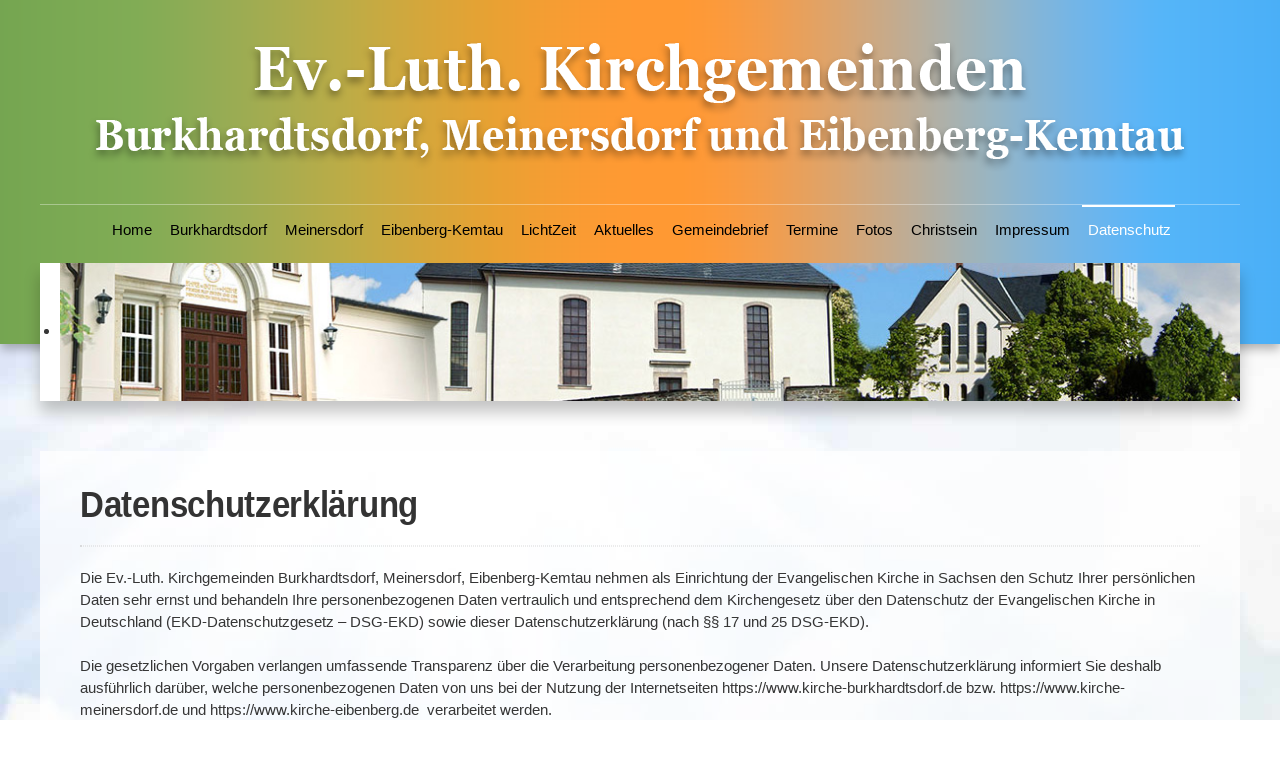

--- FILE ---
content_type: text/html; charset=utf-8
request_url: https://www.kirche-burkhardtsdorf.de/datenschutz
body_size: 13252
content:

<!doctype html>
<html xmlns="http://www.w3.org/1999/xhtml" xml:lang="de-de" lang="de-de" dir="ltr" >	

<head><!--joomspirit-start--><!--JMG Disable Google Font 5.2.0--><!--11 js sources localized--><!--16 CSS sources localized-->

<base href="https://www.kirche-burkhardtsdorf.de/datenschutz" />
	<meta http-equiv="content-type" content="text/html; charset=utf-8" />
	<meta name="author" content="Tobi1" />
	<title>Datenschutz</title>
	<link href="/templates/joomspirit-start/favicon.ico" rel="shortcut icon" type="image/vnd.microsoft.icon" />
	<link href="/plugins/editors/jckeditor/typography/typography2.php" rel="stylesheet" type="text/css" media="null" attribs="[]" />
	<link href="/index.php?option=com_ajax&plugin=arktypography&format=json" rel="stylesheet" type="text/css" />
	<link href="/templates/system/css/general.css" rel="stylesheet" type="text/css" media="all" />
	<link href="/templates/joomspirit-start/css/bootstrap.css" rel="stylesheet" type="text/css" media="all" />
	<link href="/templates/joomspirit-start/css/font-awesome.css" rel="stylesheet" type="text/css" media="all" />
	<link href="/templates/joomspirit-start/css/template.css" rel="stylesheet" type="text/css" media="all" />
	<link href="/templates/joomspirit-start/css/print.css" rel="stylesheet" type="text/css" media="print" />
	<link href="https://www.kirche-burkhardtsdorf.de/media/editors/arkeditor/css/squeezebox.css" rel="stylesheet" type="text/css" />
	<link href="/modules/mod_js_flexslider/assets/css/flexslider.css" rel="stylesheet" type="text/css" />
	<link href="/modules/mod_js_flexslider/assets/css/style.css" rel="stylesheet" type="text/css" />
	<link href="https://www.kirche-burkhardtsdorf.de/plugins/system/jmggooglemapsdsgvo/assets/css/jmggooglemapsdsgvo.css" rel="stylesheet" type="text/css" />
	<link href="https://www.kirche-burkhardtsdorf.de/plugins/system/jmgyoutubedsgvo/assets/css/jmgyoutubedsgvo.css" rel="stylesheet" type="text/css" />
	<style type="text/css">

				.jmg-googlemaps-dsgvo-notification.position_4{
					width: 100%;
					height: 300px;
				}
				
	</style>
	<script src="/media/jui/js/jquery.min.js?13ad97123cc199140e29f711f024cb1b" type="text/javascript"></script>
	<script src="/media/jui/js/jquery-noconflict.js?13ad97123cc199140e29f711f024cb1b" type="text/javascript"></script>
	<script src="/media/jui/js/jquery-migrate.min.js?13ad97123cc199140e29f711f024cb1b" type="text/javascript"></script>
	<script src="/media/system/js/caption.js?13ad97123cc199140e29f711f024cb1b" type="text/javascript"></script>
	<script src="/media/jui/js/bootstrap.min.js?13ad97123cc199140e29f711f024cb1b" type="text/javascript"></script>
	<script src="https://www.kirche-burkhardtsdorf.de/media/editors/arkeditor/js/jquery.easing.min.js" type="text/javascript"></script>
	<script src="https://www.kirche-burkhardtsdorf.de/media/editors/arkeditor/js/squeezebox.js" type="text/javascript"></script>
	<script type="text/javascript">
jQuery(window).on('load',  function() {
				new JCaption('img.caption');
			});(function()
				{
					if(typeof jQuery == 'undefined')
						return;
					
					jQuery(function($)
					{
						if($.fn.squeezeBox)
						{
							$( 'a.modal' ).squeezeBox({ parse: 'rel' });
				
							$( 'img.modal' ).each( function( i, el )
							{
								$(el).squeezeBox({
									handler: 'image',
									url: $( el ).attr( 'src' )
								});
							})
						}
						else if(typeof(SqueezeBox) !== 'undefined')
						{
							$( 'img.modal' ).each( function( i, el )
							{
								SqueezeBox.assign( el, 
								{
									handler: 'image',
									url: $( el ).attr( 'src' )
								});
							});
						}
						
						function jModalClose() 
						{
							if(typeof(SqueezeBox) == 'object')
								SqueezeBox.close();
							else
								ARK.squeezeBox.close();
						}
					
					});
				})();
	</script>

		<!-- 	hide the meta tag generator for website security 		-->


	<!-- 		Template manager variables			-->
	<style type="text/css">
		
		/** 	COLOR 			**/
		
		.website-header, .bg-image-module, .isStuck {
		background-color : #BDBDBD;
		}
			
		.drop-down li a, .drop-down li span.separator {
		color:#000000;
		}		
		.drop-down li.active > a, .drop-down li.active > span, .drop-down li:hover > a, .drop-down li:hover > span {
		color:#FFFFFF;
		border-color : #FFFFFF;
		}
		.drop-down li li a, .drop-down li li span.separator {
		color:#666666;
		}		
		.drop-down li li.active > a, .drop-down li li.active > span, .drop-down li li:hover > a, .drop-down li li:hover > span {
		color:#97BD18;
		}
		
		a {
		color: #E0872D;
		}		
		input[type="submit"], button, .breadcrumb a:hover, .vertical_menu li a:hover,
		.slogan-module li a:hover, .bottom_menu li a:hover, a:hover, .contact .open a {
		color: #FF8213;
		}		
		.horizontal_menu li.current > a {
		background: #FF8213;
		}		
		.vertical_menu li.current > a {
		background: #FF8213;
		}
		
		/**		TITLE 		**/		

		h1, .componentheading, h1 a, h1 a:hover, .blog > h1, .blog > h2 {
		color: #000000;
		}		
		h2 {
		color: #000000;
		}		
		.left_column h3, .right_column h3, .top-module-position h3, .bottom-module-position h3,
		.user1 h3, .user2 h3, .user3 h3, .user4 h3, .user5 h3, .user6 h3, .user7 h3, .user8 h3, .user9 h3 {
		color: #000000;
		}
				
		/**		FONT	**/
				
		.drop-down li a, .drop-down li span.separator {
		font-family: 'Arial', sans-serif;
		}
		.drop-down ul {
		font-size : 100%;
		}
		h1, .componentheading, .blog > h1, .blog > h2 {
		font-family: 'Georgia', sans-serif;
		font-size : 220%;
		}
		h1 + h1, h2, h3, h4, h5,
		.left_column h3, .right_column h3, .top-module-position h3, .bottom-module-position h3, .user1 h3, .user2 h3, .user3 h3, 
		.user4 h3, .user5 h3, .user6 h3, .user7 h3, .user8 h3, .user9 h3 {
		font-family: 'Georgia', sans-serif;
		}
		.left_column h3, .right_column h3, .top-module-position h3, .bottom-module-position h3, .user1 h3, .user2 h3, .user3 h3, 
		.user4 h3, .user5 h3, .user6 h3, .user7 h3, .user8 h3, .user9 h3 {
		font-size : 120%;
		}
		h1 + h1, h2 {
		font-size : 160%;
		}
		h3 {
		font-size : 120%;
		}
		h4 {
		font-size : 100%;
		}
		h5 {
		font-size : 100%;
		}
		
		/**			Width 		**/
		 
		.wrapper-website {
		width : 1200px;
		}		
		.left_column {
		width:200px;
		}
		.right_column {
		width:200px;
		}
		
		.image-module .wrapper-website {
		width:1200px;
		}

		@media screen and (min-width: 980px) and (max-width: 1200px) {
			
			.wrapper-website-content, .wrapper-website-footer {
			width : 98%;
			}		
		
		}
		
	</style>

			
		<meta name="viewport" content="initial-scale=1" />
		<link rel="stylesheet" href="/templates/joomspirit-start/css/media_queries.css" type="text/css" media="all" />
		
		<!--		Fixed a bug with Abndroid 4 and select field (see Boostrap doc) 	-->
		<script type="text/javascript">
		var nua = navigator.userAgent
		var isAndroid = (nua.indexOf('Mozilla/5.0') > -1 && nua.indexOf('Android ') > -1 && nua.indexOf('AppleWebKit') > -1 && nua.indexOf('Chrome') === -1)
		if (isAndroid) {
		  $('select.form-control').removeClass('form-control').css('width', '100%')
		}
		</script>
		
		
	<link rel="stylesheet" href="/templates/joomspirit-start/css/custom.css" type="text/css" media="all" />
	
	<!--[if lte IE 8]>
		<link rel="stylesheet" href="/templates/joomspirit-start/css/ie8.css" type="text/css" />
		<script type="text/javascript" src="/templates/joomspirit-start/lib/js/html5.js"></script>
	<![endif]-->
	
	<!--[if lte IE 7]>
		<link rel="stylesheet" href="/templates/joomspirit-start/css/ie7.css" type="text/css" />	
	<![endif]-->
	
	<!-- Bootstrap 3 js 		-->
	<script type="text/javascript" src="/templates/joomspirit-start/lib/js/bootstrap.min.js"></script>

</head>

<body style="font-size:0.95em;color : #363636;font-family: 'Arial', sans-serif;"  class="  js-border">

	
	<header class="website-header clearfix zindex30 ">
		
		<div class="wrapper-website zindex10">
		
			<!--	SOCIAL LINKS	-->
			
						
			<div class="logo-module zindex10 centered"  >
							<a href="/" ><span class="website-title " style="font-family: 'Georgia', sans-serif;color : #FFFFFF;font-size : 50px;"><span> </span></span></a>						</div>			
	
						<nav id="js_navigation" class=" zindex30 drop-down clearfix " role="navigation"  >
				
				<span class="title_menu">
					<a href="#js_navigation"><img src="/templates/joomspirit-start/images/icon-menu.png" alt="" class="icone-menu" />menu</a>
				</span>
									
									
					<ul class="nav menu mod-list">
<li class="item-435 default"><a href="/" >Home</a></li><li class="item-844"><a href="https://www.christuskirchspiel.de/burkhardtsdorf/willkommen.html" target="_blank" rel="noopener noreferrer">Burkhardtsdorf</a></li><li class="item-490"><a href="/start-meinersdorf" >Meinersdorf</a></li><li class="item-492"><a href="/startseite-eibenberg-kemtau" >Eibenberg-Kemtau</a></li><li class="item-678"><a href="https://www.lichtzeit-burkhardtsdorf.de/" target="_blank" rel="noopener noreferrer">LichtZeit</a></li><li class="item-555"><a href="/aktuelles" >Aktuelles</a></li><li class="item-494"><a href="https://www.christuskirchspiel.de/images/gemeindebriefe/Burkhardtsdorf-Meinersdorf-Eibenberg_Kemtau/Gemeindebrief.pdf" target="_blank" rel="noopener noreferrer">Gemeindebrief</a></li><li class="item-845"><a href="/termine-alle" >Termine</a></li><li class="item-547"><a href="/fotogalerie" >Fotos</a></li><li class="item-545"><a href="/infos-rund-ums-christsein" >Christsein</a></li><li class="item-493"><a href="/impressum" >Impressum</a></li><li class="item-637 current active"><a href="/datenschutz" >Datenschutz</a></li></ul>

			
					
			</nav>
						
			<div class="empty-space clearfix"></div> 		<!--		empty DIV for Sticky menu 		-->
		
		</div>											<!--   		end of Wrapper Website 			-->
			
	</header>												<!--   		end of Header 			-->


		<aside class="image-module zindex10" role="complementary" >
	
		<div class="wrapper-website zindex10">		
						<div class="moduletable " >
				<div>
								
					<div class="content-module">
						
<script src="/modules/mod_js_flexslider/assets/js/jquery.flexslider-min.js" type="text/javascript"></script>

<div id="flexslider-154" class="flexslider  theme-shadow-large theme-border-03 theme-border-radius-00  false  bg-caption-black-02 position-caption-bottom-centered color-nav-dark color-nav-active-black" style="background-color : #ffffff;" >
 
  <ul class="slides" style="min-height:100px;">
  	<li><img title='' alt='' src='https://www.kirche-burkhardtsdorf.de/images/zeile-alle/zeile-start-01.jpg' /></li> 
  </ul>
  
    
</div>

<script type="text/javascript">
  jQuery(window).load(function() {
    jQuery('#flexslider-154').flexslider({
        animation: "fade",
        easing:"linear",								// I disable this option because there was a bug with Jquery easing and Joomla 3.2.3
 		direction: "vertical",        //String: Select the sliding direction, "horizontal" or "vertical"
		slideshowSpeed: 3500, 			// How long each slide will show
		animationSpeed: 1, 			// Slide transition speed
    	directionNav: false,             
    	controlNav: false,    
    	pauseOnHover: true,
    	initDelay: 0,
    	randomize: false,
    	smoothHeight: false,
    	touch: false,
    	keyboardNav: true
    	
    });
  });
</script>					</div>
				</div>
				
				<div class="icon-module"></div>
			</div>
			
		</div>
		
		<div class="bg-image-module light-shadow"></div>
					
	</aside>												<!--   		end of Wrapper Website 			-->
		

	<section class="website-content clearfix zindex10" >
	
		<div class="wrapper-website zindex10">
	
					
				
			
						
							
		
			<!--  MAIN COLUMN -->
			<div class="main_content">
					
				<!--  USER 1, 2, 3 -->
				  <!--	END OF USERS TOP	-->
			
				<div class="main_component clearfix" role="main"  >
	
					<!--  MAIN COMPONENT -->
					<div id="system-message-container">
	</div>

					<div class="item-page impressum-start" itemscope itemtype="http://schema.org/Article">
	<meta itemprop="inLanguage" content="de-DE" />
	
		
	
		
	
	
	
		
								<div itemprop="articleBody">
		<h1>
	Datenschutzerklärung</h1>
<p>
	Die Ev.-Luth. Kirchgemeinden Burkhardtsdorf, Meinersdorf, Eibenberg-Kemtau nehmen als Einrichtung der Evangelischen Kirche in Sachsen den Schutz Ihrer persönlichen Daten sehr ernst und behandeln Ihre personenbezogenen Daten vertraulich und entsprechend dem Kirchengesetz über den Datenschutz der Evangelischen Kirche in Deutschland (EKD-Datenschutzgesetz – DSG-EKD) sowie dieser Datenschutzerklärung (nach §§ 17 und 25 DSG-EKD).<br />
	<br />
	Die gesetzlichen Vorgaben verlangen umfassende Transparenz über die Verarbeitung personenbezogener Daten. Unsere Datenschutzerklärung informiert Sie deshalb ausführlich darüber, welche personenbezogenen Daten von uns bei der Nutzung der Internetseiten https://www.kirche-burkhardtsdorf.de bzw. https://www.kirche-meinersdorf.de und https://www.kirche-eibenberg.de &nbsp;verarbeitet werden.<br />
	&nbsp;</p>
<h3>
	<strong>I. </strong><strong>Verantwortliche Stelle im Sinne von § 4 Nr. 9 DSG-EKD: </strong></h3>
<p>
	&nbsp;</p>
<p>
	<strong>Verantwortlicher im Sinne des Kirchengesetzes</strong> über den Datenschutz der Evangelischen Kirche in Deutschland (DSG-EKD) ist<br />
	&nbsp;</p>
<p>
	Ev.-Luth. Kirchgemeinden Burkhardtsdorf, Meinersdorf, Eibenberg-Kemtau<br />
	Markus Großmann<br />
	Am Markt 10<br />
	09235 Burkhardtsdorf</p>
<p>
	Telefon: 03721 23074<br />
	Telefax: 03721 23043<br />
	E-Mail: <span id="cloakd3154ff06297cad656b258c933060ac0"><span id="cloakc24f8591a7596bd4d407a74c6748b0ce">Diese E-Mail-Adresse ist vor Spambots geschützt! Zur Anzeige muss JavaScript eingeschaltet sein!</span><script type='text/javascript'>
				document.getElementById('cloakc24f8591a7596bd4d407a74c6748b0ce').innerHTML = '';
				var prefix = '&#109;a' + 'i&#108;' + '&#116;o';
				var path = 'hr' + 'ef' + '=';
				var addyc24f8591a7596bd4d407a74c6748b0ce = 'm&#97;rk&#117;s.gr&#111;ssm&#97;nn' + '&#64;';
				addyc24f8591a7596bd4d407a74c6748b0ce = addyc24f8591a7596bd4d407a74c6748b0ce + '&#101;vlks' + '&#46;' + 'd&#101;';
				var addy_textc24f8591a7596bd4d407a74c6748b0ce = 'm&#97;rk&#117;s.gr&#111;ssm&#97;nn' + '&#64;' + '&#101;vlks' + '&#46;' + 'd&#101;';document.getElementById('cloakc24f8591a7596bd4d407a74c6748b0ce').innerHTML += '<a ' + path + '\'' + prefix + ':' + addyc24f8591a7596bd4d407a74c6748b0ce + '\'>'+addy_textc24f8591a7596bd4d407a74c6748b0ce+'<\/a>';
		</script></span></p>
<p>
	&nbsp;</p>
<p>
	<strong>Örtlich Beauftragter für den Datenschutz:</strong></p>
<p>
	Martin Dressel<br />
	örtlich Beauftragter für den Datenschutz für die Gemeinden des Kirchenbezirkes Annaberg<br />
	<br />
	Ev.-Luth. Landeskirchenamt<br />
	Regionalkirchenamt Chemnitz<br />
	Agricolastraße 33<br />
	09112 Chemnitz</p>
<p>
	Telefon: 0371 38102 20<br />
	E-Mail: <span id="cloaka8bf72c12b71c92b5b60f03da7be0b47"><span id="cloak5b0e19c8ee570e77b942a98df6053b3e"><span id="cloak5c44fe86bbc247c58516cdc1702ac19d">Diese E-Mail-Adresse ist vor Spambots geschützt! Zur Anzeige muss JavaScript eingeschaltet sein!</span><script type='text/javascript'>
				document.getElementById('cloak5c44fe86bbc247c58516cdc1702ac19d').innerHTML = '';
				var prefix = '&#109;a' + 'i&#108;' + '&#116;o';
				var path = 'hr' + 'ef' + '=';
				var addy5c44fe86bbc247c58516cdc1702ac19d = '&#97;nn&#97;-m&#97;r&#105;&#97;.gl&#97;&#101;s&#101;r' + '&#64;';
				addy5c44fe86bbc247c58516cdc1702ac19d = addy5c44fe86bbc247c58516cdc1702ac19d + '&#101;vlks' + '&#46;' + 'd&#101;';
				var addy_text5c44fe86bbc247c58516cdc1702ac19d = 'm&#97;rt&#105;n.dr&#101;ss&#101;l' + '&#64;' + '&#101;vlks' + '&#46;' + 'd&#101;';document.getElementById('cloak5c44fe86bbc247c58516cdc1702ac19d').innerHTML += '<a ' + path + '\'' + prefix + ':' + addy5c44fe86bbc247c58516cdc1702ac19d + '\'>'+addy_text5c44fe86bbc247c58516cdc1702ac19d+'<\/a>';
		</script></span></span></p>
<p>
	Bitte beachten Sie, dass Sie über Links auf unserer Internetseite zu anderen Internetseiten gelangen können, die nicht von uns, sondern von Dritten betrieben werden. Solche Links werden von uns entweder eindeutig gekennzeichnet oder sind durch einen Wechsel in der Adresszeile Ihres Browsers erkennbar. Für die Einhaltung der datenschutzrechtlichen Bestimmungen und einen sicheren Umgang mit Ihren personenbezogenen Daten auf diesen von Dritten betriebenen Internetseiten sind wir nicht verantwortlich.</p>
<p>
	&nbsp;</p>
<h3>
	<strong>II. </strong><strong>Datenverarbeitung im Zusammenhang mit der Nutzung dieser Internetseite</strong></h3>
<p>
	&nbsp;</p>
<p>
	Die Nutzung der Internetseiten https://www.kirche-burkhardtsdorf.de bzw. https://www.kirche-meinersdorf.de und https://www.kirche-eibenberg.de ist in der Regel ohne Angabe personenbezogener Daten möglich. Soweit auf unseren Seiten personenbezogene Daten (beispielsweise Namen, Anschriften oder E-Mail-Adressen) erhoben werden, erfolgt dies, soweit möglich, stets auf freiwilliger Basis. Diese Daten werden ohne Ihre ausdrückliche Zustimmung nicht an Dritte weitergegeben. Die nachfolgende Erklärung gibt Ihnen einen Überblick darüber, wie dieser Schutz gewährleistet werden soll und welche Art von Daten zu welchem Zweck von Ihnen erhoben werden.<br />
	&nbsp;</p>
<p>
	Die Ev.-Luth. Kirchgemeinden Burkhardtsdorf, Meinersdorf, Eibenberg-Kemtau weisen darauf hin, dass die Datenübertragung im Internet (z.&nbsp;B. bei der Kommunikation per E-Mail) Sicherheitslücken aufweisen kann. Ein lückenloser Schutz der Daten vor dem Zugriff durch Dritte ist nicht möglich.<br />
	&nbsp;</p>
<h3>
	<strong>1.&nbsp;</strong><strong>Server-</strong><strong>Log-Files</strong></h3>
<h3>
	Art und Zweck der Verarbeitung:</h3>
<p>
	Im Allgemeinen ist es für die Nutzung unserer Internetseite nicht erforderlich, dass Sie personenbezogene Daten angeben. Um die Zugriffs-Statistik auf die Internetseite zu erheben, werden folgende Daten automatisch in Log-Files des Servers erhoben und gespeichert, die der Browser übermittelt. Diese sind:</p>
<ul>
	<li>
		IP-Adresse des Geräts, von dem Sie auf unsere Internetseite zugreifen.</li>
	<li>
		Informationen zu dem von Ihnen genutzten Gerät (u.&nbsp;a. Version des Betriebssystems und Browser-Typ / -Version / -Sprache.</li>
	<li>
		Name Ihres Internet Service Providers.</li>
	<li>
		Datum und Uhrzeit der Server-Anfrage.</li>
	<li>
		Webseite, von der aus Sie uns besuchen (Referrer-URL).</li>
	<li>
		Webseiten, die Sie bei uns besuchen.</li>
</ul>
<p>
	Sie werden insbesondere zu folgenden Zwecken verarbeitet:</p>
<ul>
	<li>
		Sicherstellung eines problemlosen Verbindungsaufbaus der Website,</li>
	<li>
		Sicherstellung einer reibungslosen Nutzung unserer Website,</li>
	<li>
		Auswertung der Systemsicherheit und -stabilität sowie</li>
	<li>
		zur Optimierung unserer Website.</li>
</ul>
<p>
	Wir verwenden Ihre Daten nicht, um Rückschlüsse auf Ihre Person zu ziehen. Informationen dieser Art werden von uns ggfs. anonymisiert statistisch ausgewertet, um unseren Internetauftritt und die dahinterstehende Technik zu optimieren.</p>
<p>
	Eine Zusammenführung dieser Daten mit anderen Datenquellen wird nicht vorgenommen.</p>
<h3>
	Rechtsgrundlage und berechtigtes Interesse:</h3>
<p>
	Rechtsgrundlage der Verarbeitung ist § 6 Nr. 4 DSG-EKD (Wahrnehmung einer sonstigen Aufgabe erforderlich, die im kirchlichen Interesse liegt).</p>
<h3>
	Empfänger:</h3>
<p>
	Empfänger der Daten sind ggf. technische Dienstleister, die für den Betrieb und die Wartung unserer Webseite als Auftragsverarbeiter tätig werden.</p>
<h3>
	Speicherdauer:</h3>
<p>
	Die Daten werden gelöscht, sobald diese für den Zweck der Erhebung nicht mehr erforderlich sind. Dies ist für die Daten, die der Bereitstellung der Website dienen, grundsätzlich der Fall, wenn die jeweilige Sitzung beendet ist.</p>
<p>
	Im Falle der Speicherung der Daten in Logfiles ist dies nach spätestens 14 Tagen der Fall. Eine darüberhinausgehende Speicherung ist möglich. In diesem Fall werden die IP-Adressen der Nutzer anonymisiert, sodass eine Zuordnung des aufrufenden Clients nicht mehr möglich ist.</p>
<h3>
	Bereitstellung vorgeschrieben oder erforderlich:</h3>
<p>
	Die Bereitstellung der vorgenannten personenbezogenen Daten ist weder gesetzlich noch vertraglich vorgeschrieben. Ohne die IP-Adresse ist jedoch der Dienst und die Funktionsfähigkeit unserer Website nicht gewährleistet. Zudem können einzelne Dienste und Services nicht verfügbar oder eingeschränkt sein. Aus diesem Grund ist ein Widerspruch ausgeschlossen.</p>
<p>
	&nbsp;</p>
<h3>
	<strong>2.&nbsp;</strong><strong>Umgang mit Daten für Dienstleistungen</strong></h3>
<p>
	Damit wir bestimmte Dienstleistungen erbringen können, benötigen wir ggf. Ihre personenbezogenen Daten. Dies gilt sowohl bei der Zusendung des Newsletters, von Informationsmaterial oder bestellter Materialien sowie auch für die Beantwortung individueller Anfragen.<br />
	Wir speichern nur Daten, die für die Erbringung der Dienstleistung notwendig sind (z.&nbsp;B. die Adresse oder die E-Mail-Adresse). Falls wir eine der beschriebenen Handlungen vornehmen oder Leistungen erbringen und wir dazu Ihre personenbezogenen Daten erheben und speichern, werden Sie an der entsprechenden Stelle unserer Internetseite um Ihre ausdrückliche Einwilligung gebeten.</p>
<p>
	Ihre Einwilligung ist gemäß § 11 Abs. 3 DSG-EKD jederzeit frei widerruflich.</p>
<p>
	Rechtsgrundlage der Verarbeitung ist § 6 Nr. 2 DSG-EKD (Einwilligung).<br />
	&nbsp;</p>
<h3>
	<strong>3.&nbsp;</strong><strong>Kontaktformular</strong></h3>
<p>
	Wenn Sie uns per Kontaktformular Anfragen zukommen lassen, werden Ihre Angaben aus dem Anfrageformular inklusive der von Ihnen dort angegebenen Kontaktdaten zwecks Bearbeitung der Anfrage und für den Fall von Anschlussfragen bei uns gespeichert. Diese Daten geben wir nicht ohne Ihre Einwilligung weiter.</p>
<h3>
	Art und Zweck der Verarbeitung:</h3>
<p>
	Die von Ihnen eingegebenen Daten werden zum Zweck der individuellen Kommunikation mit Ihnen gespeichert. Hierfür ist die Angabe einer validen E-Mail-Adresse sowie Ihres Namens erforderlich. Diese dient der Zuordnung der Anfrage und der anschließenden Beantwortung derselben. Die Angabe weiterer Daten ist optional.</p>
<h3>
	Rechtsgrundlage:</h3>
<p>
	Rechtsgrundlage der Verarbeitung ist, je nach dem Gegenstand Ihrer Anfrage, § 6 Nr. 3 DSG-EKD (Erfüllung der Aufgaben der verantwortlichen Stelle), § 6 Nr. 4 DSG-EKD (Wahrnehmung einer sonstigen Aufgabe, die im kirchlichen Interesse liegt) oder § 6 Nr. 5 DSG-EKD (Durchführung vorvertraglicher Maßnahmen).</p>
<h3>
	Empfänger:</h3>
<p>
	Empfänger der Daten sind ggf. Auftragsverarbeiter.</p>
<h3>
	Speicherdauer:</h3>
<p>
	Daten werden spätestens 6 Monate nach Bearbeitung der Anfrage gelöscht.</p>
<h3>
	Bereitstellung vorgeschrieben oder erforderlich:</h3>
<p>
	Die Bereitstellung Ihrer personenbezogenen Daten erfolgt freiwillig. Wir können Ihre Anfrage jedoch nur bearbeiten, sofern Sie uns Ihren Namen, Ihre E-Mail-Adresse und den Grund der Anfrage mitteilen.</p>
<p>
	&nbsp;</p>
<h3>
	<strong>4.&nbsp;</strong><strong>Verwendung von Cookies</strong></h3>
<p>
	Wie viele andere Webseiten verwenden wir auch so genannte „Cookies“. Bei Cookies handelt es sich um kleine Textdateien, die auf Ihrem Endgerät (Laptop, Tablet, Smartphone o.ä.) gespeichert werden, wenn Sie unsere Webseite besuchen.</p>
<p>
	Sie können Sie einzelne Cookies oder den gesamten Cookie-Bestand löschen. Darüber hinaus erhalten Sie Informationen und Anleitungen, wie diese Cookies gelöscht oder deren Speicherung vorab blockiert werden können. Je nach Anbieter Ihres Browsers finden Sie die notwendigen Informationen unter den nachfolgenden Links:</p>
<ul>
	<li class="firstItem">
		Mozilla Firefox: <a data-cke-saved-href="https://support.mozilla.org/de/kb/cookies-loeschen-daten-von-websites-entfernen" href="https://support.mozilla.org/de/kb/cookies-loeschen-daten-von-websites-entfernen" rel="nofollow noopener" target="_blank">https://support.mozilla.org/de/kb/cookies-loeschen-daten-von-websites-entfernen</a></li>
	<li>
		Internet Explorer: <a data-cke-saved-href="https://support.microsoft.com/de-de/help/17442/windows-internet-explorer-delete-manage-cookies" href="https://support.microsoft.com/de-de/help/17442/windows-internet-explorer-delete-manage-cookies" rel="nofollow noopener" target="_blank">https://support.microsoft.com/de-de/help/17442/windows-internet-explorer-delete-manage-cookies</a></li>
	<li>
		Google Chrome: <a data-cke-saved-href="https://support.google.com/accounts/answer/61416?hl=de" href="https://support.google.com/accounts/answer/61416?hl=de" rel="nofollow noopener" target="_blank">https://support.google.com/accounts/answer/61416?hl=de</a></li>
	<li>
		Opera: <a data-cke-saved-href="http://www.opera.com/de/help" href="http://www.opera.com/de/help" rel="nofollow noopener" target="_blank">http://www.opera.com/de/help</a></li>
	<li class="lastItem">
		Safari: <a data-cke-saved-href="https://support.apple.com/kb/PH17191?locale=de_DE&amp;viewlocale=de_DE" href="https://support.apple.com/kb/PH17191?locale=de_DE&amp;viewlocale=de_DE" rel="nofollow noopener" target="_blank">https://support.apple.com/kb/PH17191?locale=de_DE&amp;viewlocale=de_DE</a></li>
</ul>
<h3>
	Speicherdauer und eingesetzte Cookies:</h3>
<p>
	Soweit Sie uns durch Ihre Browsereinstellungen oder Zustimmung die Verwendung von Cookies erlauben, können folgende Cookies auf unseren Webseiten zum Einsatz kommen:</p>
<p>
	Session-Cookie (Dauer des Besuchs der Website)</p>
<h3>
	Technisch notwendige Cookies</h3>
<h3>
	Art und Zweck der Verarbeitung:</h3>
<p>
	Wir setzen Cookies ein, um unsere Website nutzerfreundlicher zu gestalten. Einige Elemente unserer Internetseite erfordern es, dass der aufrufende Browser auch nach einem Seitenwechsel identifiziert werden kann.</p>
<p>
	Der Zweck der Verwendung technisch notwendiger Cookies ist, die Nutzung von Websites für die Nutzer zu vereinfachen. Einige Funktionen unserer Internetseite können ohne den Einsatz von Cookies nicht angeboten werden. Für diese ist es erforderlich, dass der Browser auch nach einem Seitenwechsel wiedererkannt wird.</p>
<p>
	Für folgende Anwendungen benötigen wir Cookies:</p>
<p>
	Zum Betrieb des verwendeten CMS Joomla.</p>
<h3>
	Rechtsgrundlage und berechtigtes Interesse:</h3>
<p>
	Die Verarbeitung erfolgt auf Grundlage von § 6 Nr. 4 DSG-EKD auf Basis unseres berechtigten Interesses an einer nutzerfreundlichen Gestaltung unserer Website.</p>
<h3>
	Empfänger:</h3>
<p>
	Empfänger der Daten sind ggf. technische Dienstleister, die für den Betrieb und die Wartung unserer Website als Auftragsverarbeiter tätig werden.</p>
<h3>
	Bereitstellung vorgeschrieben oder erforderlich:</h3>
<p>
	Die Bereitstellung der vorgenannten personenbezogenen Daten ist weder gesetzlich noch vertraglich vorgeschrieben. Ohne diese Daten ist jedoch der Dienst und die Funktionsfähigkeit unserer Website nicht gewährleistet. Zudem können einzelne Dienste und Services nicht verfügbar oder eingeschränkt sein.</p>
<h3>
	Widerspruch</h3>
<p>
	Lesen Sie dazu die Informationen über Ihr Widerspruchsrecht nach Art. 21 DSGVO weiter unten.</p>
<p>
	Diese Website benutzt keine Cookies zu Werbe- und Trackingzwecken. Testen können Sie dies unter <a href="https://2gdpr.com" target="_blank">https://2gdpr.com</a></p>
<p>
	&nbsp;</p>
<h3>
	<strong>5.&nbsp;</strong><strong>Eingebundene Dritt-Inhalte</strong></h3>
<p>
	Wir binden auf unseren Seiten teilweise Inhalte Dritter wie Videos oder Kartenausschnitte ein.</p>
<h3>
	<strong>YouTube-Player</strong></h3>
<p>
	Unsere Internetseite nutzt eingebundene Videos von YouTube. Betreiber der Seiten ist Google Ireland Limited, Gordon House, Barrow Street, Dublin 4, Irland, ein Tochterunternehmen der Google LLC, 1600 Amphitheatre Parkway, Mountain View, CA 94043 USA. Wenn Sie eine unserer mit einem YouTube-Player ausgestatteten Seiten besuchen, wird bereits beim Laden der Seite eine Verbindung zu den Servern von YouTube/Google hergestellt. Dabei wird dem Server mitgeteilt, welche unserer Seiten Sie besucht haben. Mit dem Öffnen dieser Seite erteilen Sie Ihre Einwilligung zur Datenübermittlung in ein unsicheres Drittland (Ausnahme des § 10 Abs. 2, Nr. 1 DSG-EKD).</p>
<p>
	Wenn Sie in Ihrem Google-Account eingeloggt sind, ermöglichen Sie Google, Ihr Surfverhalten direkt Ihrem persönlichen Profil zuzuordnen. Dies können Sie verhindern, indem Sie sich aus Ihrem Google-Account ausloggen.</p>
<p>
	Weitere Informationen zum Umgang mit Nutzerdaten finden Sie in der Datenschutzerklärung von Google unter: <a href="https://www.google.de/intl/de/policies/privacy">https://www.google.de/intl/de/policies/privacy</a></p>
<h3>
	<strong>Kartendienst Google Maps</strong></h3>
<p>
	Auf dieser Website nutzen wir das Angebot von Google Maps. Google Maps wird von Google LLC, 1600 Amphitheatre Parkway, Mountain View, CA 94043, USA (nachfolgend „Google“) betrieben. Dadurch können wir Ihnen interaktive Karten direkt in der Webseite anzeigen und ermöglichen Ihnen die komfortable Nutzung der Karten-Funktion.<br />
	Nähere Informationen über die Datenverarbeitung durch Google können Sie den Google-Datenschutzhinweisen entnehmen: <a href="https://policies.google.com/privacy" target="_blank">https://policies.google.com/privacy</a>. Dort können Sie im Datenschutzcenter auch Ihre persönlichen Datenschutz-Einstellungen verändern.</p>
<p>
	Ausführliche Anleitungen zur Verwaltung der eigenen Daten im Zusammenhang mit Google-Produkten finden Sie hier: <a href="https://www.dataliberation.org/" target="_blank">https://www.dataliberation.org</a></p>
<p>
	Durch den Besuch der Website erhält Google Informationen, dass Sie die entsprechende Unterseite unserer Webseite aufgerufen haben. Dies erfolgt unabhängig davon, ob Google ein Nutzerkonto bereitstellt, über das Sie eingeloggt sind, oder ob keine Nutzerkonto besteht. Wenn Sie bei Google eingeloggt sind, werden Ihre Daten direkt Ihrem Konto zugeordnet.</p>
<p>
	Wenn Sie die Zuordnung in Ihrem Profil bei Google nicht wünschen, müssen Sie sich vor Aktivierung des Buttons bei Google ausloggen. Google speichert Ihre Daten als Nutzungsprofile und nutzt sie für Zwecke der Werbung, Marktforschung und/oder bedarfsgerechter Gestaltung seiner Websites. Eine solche Auswertung erfolgt insbesondere (selbst für nicht eingeloggte Nutzer) zur Erbringung bedarfsgerechter Werbung und um andere Nutzer des sozialen Netzwerks über Ihre Aktivitäten auf unserer Website zu informieren. Ihnen steht ein Widerspruchsrecht zu gegen die Bildung dieser Nutzerprofile, wobei Sie sich zur Ausübung dessen an Google richten müssen.</p>
<p>
	<strong>Widerruf der Einwilligung:</strong></p>
<p>
	Vom Anbieter wird derzeit keine Möglichkeit für einen einfachen Opt-out oder ein Blockieren der Datenübertragung angeboten. Wenn Sie eine Nachverfolgung Ihrer Aktivitäten auf unserer Website verhindern wollen, widerrufen Sie bitte im Cookie-Consent-Tool Ihre Einwilligung für die entsprechende Cookie-Kategorie oder alle technisch nicht notwendigen Cookies und Datenübertragungen. In diesem Fall können Sie unsere Website jedoch ggfs. nicht oder nur eingeschränkt nutzen.</p>
<h3>
	Verwendung von ECC+ - EasyCalcCheck Plus</h3>
<p>
	Wir nutzen “ECC+ - EasyCalcCheck Plus” (im Folgenden “ECC”) auf unseren Websites. Anbieter ist kubik-rubik / Anastasia und Viktor Vogel, Max-Laeuger-Str. 53, 76187 Karlsruhe.</p>
<p>
	Mit ECC soll überprüft werden, ob die Dateneingabe auf unseren Websites (z.B. in einem Kontaktformular) durch einen Menschen oder durch ein automatisiertes Programm erfolgt. Hierzu analysiert ECC das Verhalten des Websitebesuchers anhand verschiedener Merkmale. Zur Analyse wertet ECC verschiedene Informationen aus (z.B. IP-Adresse, fügt zusätzlich eine Rechenaufgabe sowie ein verstecktes Feld und eine Zeitsperre hinzu). Die bei der Analyse erfassten Daten werden nicht dauerhaft gespeichert sondern nur für den Zeitpunkt des Absendens der eingegeben Formulardaten verwendet und anschließend gelöscht.</p>
<p>
	Die Datenverarbeitung erfolgt auf Grundlage von Art. 6 Abs. 1 lit. f DSGVO. Der Websitebetreiber hat ein berechtigtes Interesse daran, seine Webangebote vor missbräuchlicher automatisierter Ausspähung und vor SPAM zu schützen.</p>
<p>
	Weitere Informationen zu ECC sowie die Datenschutzerklärung von kubik-rubik entnehmen Sie folgenden Links: <a href="https://joomla-extensions.kubik-rubik.de/de/ecc-easycalccheck-plus" target="_blank">https://joomla-extensions.kubik-rubik.de/de/ecc-easycalccheck-plus</a> und <a href="https://joomla-extensions.kubik-rubik.de/de/datenschutz" target="_blank">https://joomla-extensions.kubik-rubik.de/de/datenschutz</a></p>
<h3>
	Herrnhuter Losungen</h3>
<p>
	Diese Seite nutzt das Losungsmodul von Dietmar Isenbart / Ichthys-Soft. Dabei werden keine Daten des Nutzers gespeichert oder übertragen. Weitere Informationen finden Sie unter: <a href="http://www.di-side.de" target="_blank">www.di-side.de</a></p>
<p>
	&nbsp;</p>
<h3>
	<strong>6.&nbsp;</strong><strong>Übermittlung personenbezogener Daten außerhalb der EU</strong></h3>
<p>
	Bei der Nutzung der genannten Dienste von Google und YouTube besteht die Möglichkeit, dass personenbezogene Daten der Nutzer in den USA verarbeitet werden. Für die Verarbeitung von personenbezogenen Daten durch Unternehmen in den USA wurde der gebotene Schutz „EU-US-Privacy Shield“ durch den Europäischen Gerichtshof (EuGH) mit seiner Entscheidung vom 16.07.2020 der Beschluss 2016/1250 der EU-Kommission für ungültig erklärt. Die Übermittlung personenbezogener Daten an solche Unternehmen ist somit derzeit nur zulässig anhand Ihrer Einwilligung gemäß § 10 Abs. 2, Nr. 1 DSG-EKD.<br />
	&nbsp;</p>
<h3>
	<strong>7.&nbsp;</strong><strong>TLS (SSL)-</strong><strong>Verschlüsselung</strong></h3>
<p>
	Diese Seite nutzt aus Gründen der Sicherheit und zum Schutz der Übertragung vertraulicher Inhalte, wie zum Beispiel der Anfragen, die Sie an uns als Seitenbetreiber senden, eine TLS-Verschlüsselung. Eine verschlüsselte Verbindung erkennen Sie daran, dass die Adresszeile des Browsers von "http://" auf "https://" wechselt und an dem Schloss-Symbol in Ihrer Browserzeile.<br />
	Wenn die TLS-Verschlüsselung aktiviert ist, können die Daten, die Sie an uns übermitteln, nicht von Dritten mitgelesen werden.<br />
	&nbsp;</p>
<h3>
	<strong>8.&nbsp;</strong><strong>Links zu </strong><strong>Webseiten</strong><strong>anderer Anbieter</strong></h3>
<p>
	Unser Online-Angebot enthält Links zu Webseiten anderer Anbieter. Wir haben keinen Einfluss darauf, dass diese Anbieter die Datenschutzbestimmungen einhalten.<br />
	&nbsp;</p>
<h3>
	<strong>9.&nbsp;</strong><strong>Ihre </strong><strong>Rechte</strong></h3>
<p>
	Sie haben das Recht,</p>
<ul>
	<li>
		eine Einwilligung jederzeit mit Wirkung für die Zukunft zu widerrufen (§ 11 Abs. 3 DSG-EKD).</li>
	<li>
		Auskunft (§ 19 DSG-EKD) über Ihre bei uns gespeicherten Daten zu erhalten.</li>
	<li>
		dass unrichtige Daten über Sie bei uns berichtigt (§ 20 DSG-EKD) werden.</li>
	<li>
		dass nicht mehr erforderliche Daten über Sie bei uns gelöscht (§ 21 DSG-EKD) werden.</li>
	<li>
		dass unter bestimmten Bedingungen die Verarbeitung Ihrer Dateneingeschränkt (§ 22 DSG-EKD) wird. Das kann beispielsweise der Fall sein, wenn z.&nbsp;B. eine Löschung nicht möglich ist, die Daten aber nicht weiterverarbeitet werden dürfen.</li>
	<li>
		dass Ihre Daten übertragbar (§ 24 DSG-EKD)&nbsp;sind. Dieses Recht gilt insbesondere dann, wenn Sie zur Verarbeitung Ihrer Daten eine Einwilligung gegeben haben ober wenn die Verarbeitung der Daten notwendig ist, um einen Vertrag zu erfüllen. Das Recht auf Datenübertragbarkeit besteht nicht, soweit Ihre Daten im Rahmen der gesetzlichen Aufgabenerfüllung der Ev.-Luth. Kirchgemeinden Burkhardtsdorf, Meinersdorf, Eibenberg-Kemtau verarbeitet werden.</li>
	<li>
		in einer besonderen Situation der weiteren Verarbeitung Ihrer personenbezogenen Daten zu widersprechen (§ 25 DSG-EKD), soweit dies durch die Wahrnehmung öffentlicher Aufgaben oder öffentlicher sowie privater Interessen gerechtfertigt ist.</li>
	<li>
		sich bei der zuständigen Aufsichtsbehörde zu beschweren (§ 46 DSG-EKD), wenn Sie der Meinung sind, dass die Verarbeitung Ihrer Daten gegen die gesetzlichen Vorgaben verstößt.</li>
</ul>
<p>
	&nbsp;</p>
<h3>
	<strong>Der Datenschutzbeauftragte für den Datenschutz der Evangelischen Kirchen in Deutschland</strong></h3>
<p>
	Die Aufsicht über die Einhaltung der Vorschriften zum Datenschutz obliegt im kirchlichen Bereich dem Beauftragten für den Datenschutz der EKD. Für den Bereich der Evangelischen Kirche in Sachsen ist zuständig:</p>
<p>
	Pierre Große<br />
	Datenschutzbeauftragter für Kirche und Diakonie</p>
<p>
	Datenschutzaufsichtsbehörde gemäß Kapitel 6 DSG-EKD<br />
	Reichenbrander Str.&nbsp;4<br />
	09117&nbsp;Chemnitz</p>
<p>
	Telefon: 0351&nbsp;4692-460<br />
	Fax: 0351&nbsp;4692-469<br />
	E-Mail: <span id="cloaka0a47f60802833a4964869f628426abb">Diese E-Mail-Adresse ist vor Spambots geschützt! Zur Anzeige muss JavaScript eingeschaltet sein!</span><script type='text/javascript'>
				document.getElementById('cloaka0a47f60802833a4964869f628426abb').innerHTML = '';
				var prefix = '&#109;a' + 'i&#108;' + '&#116;o';
				var path = 'hr' + 'ef' + '=';
				var addya0a47f60802833a4964869f628426abb = 'd&#97;t&#101;nsch&#117;tzb&#101;&#97;&#117;ftr&#97;gt&#101;r' + '&#64;';
				addya0a47f60802833a4964869f628426abb = addya0a47f60802833a4964869f628426abb + '&#101;vlks' + '&#46;' + 'd&#101;';
				var addy_texta0a47f60802833a4964869f628426abb = 'd&#97;t&#101;nsch&#117;tzb&#101;&#97;&#117;ftr&#97;gt&#101;r@&#101;vlks.d&#101; ';document.getElementById('cloaka0a47f60802833a4964869f628426abb').innerHTML += '<a ' + path + '\'' + prefix + ':' + addya0a47f60802833a4964869f628426abb + '\'>'+addy_texta0a47f60802833a4964869f628426abb+'<\/a>';
		</script></p>
<p>
	&nbsp;</p>
<h3>
	<strong>10.&nbsp;&nbsp;&nbsp;&nbsp; </strong><strong>Änderungen dieser Datenschutzerklärung</strong></h3>
<p>
	Wir behalten uns vor, die Datenschutzerklärung zu ändern, um sie an geänderte Rechtslagen, oder bei Änderungen des Dienstes sowie der Datenverarbeitung anzupassen. Dies gilt jedoch nur im Hinblick auf Erklärungen zur Datenverarbeitung. Sofern Ihre Einwilligungen erforderlich sind oder Bestandteile der Datenschutzerklärung Regelungen des Vertragsverhältnisses mit Ihnen enthalten, erfolgen die Änderungen nur mit Ihrer Zustimmung.<br />
	Sie werden gebeten, sich regelmäßig über den Inhalt der Datenschutzerklärung zu informieren.</p>
<p>
	Stand: 28.12.2020</p>
<p>
	&nbsp;</p>
<p>
	<em>Die Datenschutzerklärung wurde mithilfe des Mustertextes der EKHN (https://unsere.ekhn.de/medien/datenschutz/mustertexte-fuer-gemeindebrief-und-website.html) und der activeMind AG erstellt, den Experten für <a href="https://www.activemind.de/datenschutz/datenschutzbeauftragter/" target="_blank">externe Datenschutzbeauftragte</a> (Version #2020-09-30).</em></p>
<p>
	&nbsp;</p>
<h3>
	Nachweis</h3>
<p>
	Beim Besuch unserer Website wird Ihr Surf-Verhalten nicht ausgewertet. Diese Website benutzt keine Cookies zu Werbe- und Trackingzwecken und keine Analyse-Tools. Testen können Sie dies unter <a href="https://2gdpr.com" target="_blank">https://2gdpr.com</a></p>
<p>
	<br />
	&nbsp;</p>
 	</div>

	
						 </div>

			
				</div>	
				
				<!--  USER 4, 5, 6 -->
				  <!--	END OF USERS BOTTOM	-->
				
				<div class="clr"></div>
	
			</div>	  <!--	END OF MAIN CONTENT 	-->
				
						
					
			
		</div>							<!--			END OF WRAPPER WEBSITE 		-->
	
	</section>							<!--			END OF WEBSITE CONTENT		-->		
	
	
		<footer class="website-footer zindex10 clearfix">
	
		<div class="wrapper-website zindex10">			
					
					
	
			<!--	bottom nav	-->
				
						<div class="address without_bottom_menu"  >
							<div class="moduletable left" >
				<div>
								
					<div class="content-module">
						

<div class="customleft"  >
	<p>
	<a href="http://www.mediamuehle.de" target="_blank">© MediaMühle</a></p>
</div>
					</div>
				</div>
				
				<div class="icon-module"></div>
			</div>
			
			</div>
						
				
		</div>							<!--			END OF WRAPPER WEBSITE 		-->
	
	</footer>							<!--			END OF WEBSITE CONTENT		-->	
		
	
		
	<div class="js-copyright" ><a class="jslink" target="_blank" href="http://www.template-joomspirit.com" >free Joomla templates</a></div>	
		
		<script src="/templates/joomspirit-start/lib/js/stickUp.min.js" type="text/javascript"></script>
	<script type="text/javascript">
	//initiating jQuery
	jQuery(function($) {
		jQuery(document).ready( function() {
		jQuery('.drop-down').stickUp();
		});
	});
	</script>
		
	
			<div class="hidden-phone" id="toTop"><a id="toTopLink"><span class="icon-up"></span><span id="toTopText"> Back to top</span></a></div>
		<script type="text/javascript">
			jQuery(document).ready(function(){
					
					jQuery(window).scroll(function () {
					
						if (jQuery(this).scrollTop() > 200) {
							jQuery("#toTop").fadeIn();
						}
						else {
							jQuery("#toTop").fadeOut();
						}
					});
				
					jQuery("#toTop").click(function() {
						jQuery("html, body").animate({ scrollTop: 0 }, "slow");
						 return false;
					});
			});
		</script>
	  	
	
	
</body>
</html>

--- FILE ---
content_type: text/css
request_url: https://www.kirche-burkhardtsdorf.de/templates/joomspirit-start/css/custom.css
body_size: 4356
content:
/*****************************************
		CUSTOM CSS für Startseite und gemeinsame Seiten
******************************************/

/* Überschrift in den drei Startfenstern der Gemeinden fett*/
.user1 h3, .user2 h3, .user3 h3 {font-weight: bold;}

/* Punkte in den drei Startfenstern der Gemeinden kräftiger */
.left_column .title-centered.blue .module-title, .right_column .title-centered.blue .module-title, .top-module-position .title-centered.blue .module-title, .bottom-module-position .title-centered.blue .module-title, .user1 .title-centered.blue .module-title, .user2 .title-centered.blue .module-title, .user3 .title-centered.blue .module-title, .user4 .title-centered.blue .module-title, .user5 .title-centered.blue .module-title, .user6 .title-centered.blue .module-title, .user7 .title-centered.blue .module-title, .user8 .title-centered.blue .module-title, .user9 .title-centered.blue .module-title, .left_column .title-centered.turquoise .module-title, .right_column .title-centered.turquoise .module-title, .top-module-position .title-centered.turquoise .module-title, .bottom-module-position .title-centered.turquoise .module-title, .user1 .title-centered.turquoise .module-title, .user2 .title-centered.turquoise .module-title, .user3 .title-centered.turquoise .module-title, .user4 .title-centered.turquoise .module-title, .user5 .title-centered.turquoise .module-title, .user6 .title-centered.turquoise .module-title, .user7 .title-centered.turquoise .module-title, .user8 .title-centered.turquoise .module-title, .user9 .title-centered.turquoise .module-title, .left_column .title-centered.brown .module-title, .right_column .title-centered.brown .module-title, .top-module-position .title-centered.brown .module-title, .bottom-module-position .title-centered.brown .module-title, .user1 .title-centered.brown .module-title, .user2 .title-centered.brown .module-title, .user3 .title-centered.brown .module-title, .user4 .title-centered.brown .module-title, .user5 .title-centered.brown .module-title, .user6 .title-centered.brown .module-title, .user7 .title-centered.brown .module-title, .user8 .title-centered.brown .module-title, .user9 .title-centered.brown .module-title, .left_column .title-centered.violet .module-title, .right_column .title-centered.violet .module-title, .top-module-position .title-centered.violet .module-title, .bottom-module-position .title-centered.violet .module-title, .user1 .title-centered.violet .module-title, .user2 .title-centered.violet .module-title, .user3 .title-centered.violet .module-title, .user4 .title-centered.violet .module-title, .user5 .title-centered.violet .module-title, .user6 .title-centered.violet .module-title, .user7 .title-centered.violet .module-title, .user8 .title-centered.violet .module-title, .user9 .title-centered.violet .module-title, .left_column .title-centered.green .module-title, .right_column .title-centered.green .module-title, .top-module-position .title-centered.green .module-title, .bottom-module-position .title-centered.green .module-title, .user1 .title-centered.green .module-title, .user2 .title-centered.green .module-title, .user3 .title-centered.green .module-title, .user4 .title-centered.green .module-title, .user5 .title-centered.green .module-title, .user6 .title-centered.green .module-title, .user7 .title-centered.green .module-title, .user8 .title-centered.green .module-title, .user9 .title-centered.green .module-title, .left_column .title-centered.orange .module-title, .right_column .title-centered.orange .module-title, .top-module-position .title-centered.orange .module-title, .bottom-module-position .title-centered.orange .module-title, .user1 .title-centered.orange .module-title, .user2 .title-centered.orange .module-title, .user3 .title-centered.orange .module-title, .user4 .title-centered.orange .module-title, .user5 .title-centered.orange .module-title, .user6 .title-centered.orange .module-title, .user7 .title-centered.orange .module-title, .user8 .title-centered.orange .module-title, .user9 .title-centered.orange .module-title, .left_column .title-centered.red .module-title, .right_column .title-centered.red .module-title, .top-module-position .title-centered.red .module-title, .bottom-module-position .title-centered.red .module-title, .user1 .title-centered.red .module-title, .user2 .title-centered.red .module-title, .user3 .title-centered.red .module-title, .user4 .title-centered.red .module-title, .user5 .title-centered.red .module-title, .user6 .title-centered.red .module-title, .user7 .title-centered.red .module-title, .user8 .title-centered.red .module-title, .user9 .title-centered.red .module-title
{ border-color: rgba(255, 255, 255, 0.8);}

/*obere Punktereihe in h1 abgeschalten*/
h1, .componentheading, .blog > h2 {    
  border-top: 0px dotted #bbb;
font-weight: bold;}

/*h1 vertikal skaliert*/
h1 {    
transform:scale(1,1.1); /* W3C */
    color: #333; 
}

/*h1-Anpassung für Termine und h2-Anpassung für Kontakt*/
.termine-bdf h1, .kontakt-bdf h2, 
.termine-mdf h1, .kontakt-mdf h2,
.termine-eib h1, .kontakt-eib h2,
.termine-start h1, .kontakt-start h2
{font-family: "georgia",sans-serif;
    font-size: 220%;  
  border-bottom: 1px dotted #bbb;
  display: block;
    font-size: 220%;
    letter-spacing: -0.3px;
    line-height: 140%;
    margin: 0 0 25px;
    text-transform: none;
  font-weight: bold;
}
/*Farbeanpassung für h1-Termine und h2-Kontakt*/
.termine-start h1, .kontakt-start h2 {
  color: #000;}

/*Farbeanpassung für h1-Termine und h2-Kontakt*/
.termine-bdf h1, .kontakt-bdf h2 {
  color: #85B159; 
}
/*Farbeanpassung für h1-Termine und h2-Kontakt*/
.termine-eib h1, .kontakt-eib h2 {
  color: #58baff; 
}
/*Farbeanpassung für h1-Termine und h2-Kontakt*/
.termine-mdf h1, .kontakt-mdf h2 {
  color: #FE9934; 
}

/*Farbe- und Skalierungsanpassung für h3*/
h3 {
  color: #000; 
  transform:scale(1,1.1); /* W3C */
}

/*blue-Definition des Templates ändern --> Startblock Eib*/
.left_column .blue > div, .right_column .blue > div, .top-module-position .blue > div, .bottom-module-position .blue > div, .user1 .blue > div, .user2 .blue > div, .user3 .blue > div, .user4 .blue > div, .user5 .blue > div, .user6 .blue > div, .user7 .blue > div, .user8 .blue > div, .user9 .blue > div {
    background-color: #58baff;
    color: #fff;
  padding: 0;
}
/*orange-Definition des Templates ändern --> Startblock Mdf*/
.left_column .orange > div, .right_column .orange > div, .top-module-position .orange > div, .bottom-module-position .orange > div, .user1 .orange > div, .user2 .orange > div, .user3 .orange > div, .user4 .orange > div, .user5 .orange > div, .user6 .orange > div, .user7 .orange > div, .user8 .orange > div, .user9 .orange > div {
    background-color: #ff9933;
    color: #fff;
    padding: 0;
}
/*green-Definition des Templates ändern --> Startblock Bdf*/
.left_column .green > div, .right_column .green > div, .top-module-position .green > div, .bottom-module-position .green > div, .user1 .green > div, .user2 .green > div, .user3 .green > div, .user4 .green > div, .user5 .green > div, .user6 .green > div, .user7 .green > div, .user8 .green > div, .user9 .green > div {
    background-color: #85b159;
    color: #fff;
    padding: 0;
}





/*Titel/Überschrift*/
.logo-module {
    clear: both;
  padding: 100px 0 100px;
background: url("../images/Ueberschrift-start.png");
  background-size:100% auto;
  background-repeat:no-repeat;
  background-position: center;
}

@media (min-width: 1px) and (max-width: 390px) {
.logo-module {   
  display:none;}}


/*Farbe im Header*/
.website-header, 
.bg-image-module, 
.isStuck {
background: url("../images/background-start-3farben-verlauf.png");
  background-repeat:y;
  background-position: center;
    background-color: no;
}

@media (min-width: 1px) and (max-width: 767px) {
.website-header, 
.bg-image-module, 
.isStuck {
background: none;
    background-color: #ff9933;
}}



/* Modifikation Kontaktformular Beginn*/
.contact-form {
    border-bottom: 0;
    border-radius: 0;
    border-top: 1px solid #e7e7e7;
    box-shadow: none;
    margin: 50px 0px 10px;
    padding: 30px 0 0;
}

legend {   
    border-style: none;
}

.contact-position, .contact-address, p > span.contact-emailto, p > span.contact-telephone, p > span.contact-fax, p > span.contact-mobile, p > span.contact-webpage {
    margin-left: 35px;
}
/* Modifikation Kontaktformular Ende*/

/* Modifikation Startblöcke auf Startseite Anfang -------------------------------------------------------------------------*/
.users_top .moduletable, .users_bottom .moduletable {
    margin: 10px 0 35px 0;
}
.startblock-eib:hover
{
    background: #2fa0ff none repeat scroll 0 0 !important;
    color: #fff;
    transition: all 400ms linear 0s;
  }
.startblock-mdf:hover
{
    background: #ff8213 none repeat scroll 0 0 !important;
    color: #fff;
    transition: all 400ms linear 0s;
  }
.startblock-bdf:hover
{
    background: #5c9430 none repeat scroll 0 0 !important;
    color: #fff;
    transition: all 400ms linear 0s;
  }
.startblock-eib a, .startblock-bdf a, .startblock-mdf a
{
    text-decoration:none;
  }
.startblock-eib h2, .startblock-bdf h2, .startblock-mdf h2
{
    font-size: 220%;
  padding: 0 0 10px 0;
  line-height: 0.8;
  }


.startblock-eib h3, .startblock-bdf h3, .startblock-mdf h3
{    
  padding: 28px 0 0 0;
  }

.startblock-eib, .startblock-bdf, .startblock-mdf{
box-shadow: 0px 20px 11px -12px rgba(0,0,0,0.23);}

/* Modifikation Startblöcke auf Startseite Ende -------------------------------------------------------------------------------*/



/* Modifikation der Textblöcke Startseite*/
.user4 .moduletable > div, .user5 .moduletable > div, .user6 .moduletable
{border: 1px solid #bdbdbd;
padding: 15px;
box-shadow: 0px 20px 11px -12px rgba(0,0,0,0.2);
background-color: #fff;}



/* rechte Spalte der Aktuellesspalten auf Startseite ohne linken Abstand */
.row-fluid [class*="span"] {
    margin-left: 0%;
}


/* minimale Höhe der Website */
.website-content {
    min-height: 800px;
}

/* Abstand rechts und links im Inhaltsbereich */
.main_content {
    overflow: hidden;
    padding: 0 40px;
}

/* Abstand rechts und links im Modulbereich */
.top-module-position, .bottom-module-position {
    margin: 15px 0 0;
    padding: 0 40px;
    
}


/* Anpassung Schatten des Sliders*/
.theme-shadow-large {
   box-shadow: 0 11px 15px rgba(0,0,0,0.23);
    margin: 0 0 25px;
}

/* Himmelbild im Hintergrund*/
body {
    background-attachment: fixed;
    background-image: url("../images/himmel.jpg");
}

/* halbtransparentweißer Hintergrund für Inhaltsteil*/
.website-content .wrapper-website 
{background-image: url("../images/weiss-wabe.png");}

/* im Hauptmenü active-Linie dicker*/
.drop-down li a, .drop-down li span.separator {
  border-top: 2px solid transparent;}

/*Losungsmodul bearbeitet*/
.losungen .losungstext, .losungen .lehrtext {
    font-size: 1em;
    margin-top: 15px;
}

/*Abstand über Tel.- und E-Mailadressen weg*/
dd > span.contact-emailto, dd > span.contact-telephone, dd > span.contact-fax, dd > span.contact-mobile, dd > span.contact-webpage {
    display: block;
    margin-top: 0px;
}

/* E-Mail-Symbol neu definiert */
.contact-emailto:before {
font-family: fontawesome;
content: "\f003";
}

/* Footer - Hintergrund, Schatten, Links, Text*/
.website-footer {
    background-image: url("/templates/joomspirit-start/images/weiss-wabe.png");
    background-repeat: repeat;
    color: #363636;
    padding: 0;
  box-shadow: 0 -3px 15px rgba(0, 0, 0, 0.13);
  min-height: 40px;
font-size: 80%;
}
.website-footer a, .website-footer a:visited {
font-family: "arial",sans-serif;
color: #363636;
}
.website-footer a:active, .website-footer a:hover {
text-decoration:none;
color: #A4A4A4 !important;
}
.js-copyright {
  display: none;
}
#toTop {
  bottom: 3px;}

/* RSS-Einbindung IDEA*/
div.srfrContainer ul.srfrList li {
    border-bottom: 0px;
    clear: both;
    margin: 2px 0;
    padding: 0px;
}
.redirect-ltr {
    border-bottom: 0px;
    clear: both;
    margin: 2px 0;
    padding: 0px;
}
.newsfeed, .newsfeedtitle-band2 {
    list-style:none;
    padding:0;
}
.newsfeed li, .newsfeedtitle-band2 li {
  margin-top: 15px;
}

/* Anpassung der Spaltenbreiten im Drei-Spalten-Kategorieblog */


.column-1, .column-2, .column-3{
    border-top: 1px solid #bdbdbd;
}

.cols-3 .column-1  {width: 32%; margin-right: 2%;}
.cols-3 .column-2  {width: 32%;}
.cols-3 .column-3  {width: 32%;}
@media (max-width: 1000px){
  .cols-3 .column-3, .cols-3 .column-2, .cols-3 .column-1   {width: 100%;}}
.cols-3 .column-1 {float: left;}

/* Anpassung der h1 im Drei-Spalten-Kategorieblog */
.cols-3 .column-3 h1, .cols-3 .column-2 h1, .cols-3 .column-1 h1 {font-size: 160%;}

/* nach Linkbesuch ist Link blau --> ändern */
a:focus {color: inherit;}

/* Überschriftenhintergrund in Modulen mit class suffix "title-band" */
.title-band .module-title, .title-band2 .module-title  {
    background: transparent url("../images/black-05.png") repeat scroll 0 0;
    border-bottom: 1px solid rgba(255, 255, 255, 0.3);
    margin: -15px -15px 20px;
    padding: 10px 0 0 18px;
}

/* Überschriften h3 auf Startseiten fett */
.left_image h3, .right_image h3, .left_column h3, .right_column h3, .top-module-position h3, .bottom-module-position h3, .user1 h3, .user2 h3, .user3 h3, .user4 h3, .user5 h3, .user6 h3, .user7 h3, .user8 h3, .user9 h3 {
    font-weight: bold;
}

/* Abstand der Buttons im Hauptmenü */
.drop-down li {
    padding: 0 4px;
}

.readmore {
    clear: both;
    margin: 5px 0 0;
}

/* Startseite - Aktuelles Abstände */
.column-1, .column-2, .column-3, .column-4 {
    padding: 0;
}


/*Mobile Anpassung*/
/*Titel mobile oben*/
@media only screen and (max-width: 767px) {
.website-title {
font-size: 35px !important;
  text-shadow: 4px 7px 6px rgba(0, 0, 0, 0.35);}
}

/*h2 bei mobile in Gemeindestartblöcken kleiner*/
@media (max-width: 979px) {
.startblock-eib h2, .startblock-bdf h2, .startblock-mdf h2 {
    font-size: 180%;}   
}
@media (max-width: 360px) {
.startblock-eib h2, .startblock-bdf h2, .startblock-mdf h2{ 
  font-size: 120%;
  }}

/*h3 bei mobile kleiner*/
@media only screen and (max-width: 767px) {
.left_column h3, .right_column h3, .top-module-position h3, .bottom-module-position h3, .user1 h3, .user2 h3, .user3 h3, .user4 h3, .user5 h3, .user6 h3, .user7 h3, .user8 h3, .user9 h3 {
    font-size: 120%;}
}

/*h1 + h2 bei mobile kleiner*/
@media only screen and (max-width: 767px) {
h1, h2 {
    font-size: 130%;}
}

/*Jahresterminkalender mobile - Abstand links weg*/
@media only screen and (max-width: 767px) {
#jevents_body ul.ev_ul li.ev_td_li {
    margin: 10px 0 10px -5px;
    padding-left: 10px;}
}
/*Jahresterminkalender mobile - Button Nächstes Jahr kleiner*/
@media only screen and (max-width: 767px) {  
#jevents_body .jev_toprow div.nextmonth a, #jevents_body .jev_toprow div.previousmonth a {
    font-size: 10px;
}
}

/*Jahresterminkalender mobile - Veranstaltungen kleiner*/
@media only screen and (max-width: 767px) {  
a.ev_link_row:link {
    font-size: 16px;
    line-height: 15px;}
}
@media only screen and (max-width: 767px) { 
  .termine-bdf a.ev_link_row:link {
    font-size: 16px;
    line-height: 15px;}
}

/*Monatskalender mobile - Tag kleiner*/
@media only screen and (max-width: 767px) { 
.jev_toprow div.currentmonth {
    font-size: 15px;
    line-height: 20px;
}
}

/*Monatskalender mobile - Button ausblenden*/
@media (max-width: 767px) {
#nav-month, #nav-jumpto {
display: none !important;
}
}

.btn {border-radius: 0px;
margin-bottom: 5px;}

/*Bug im Terminkalender-Einzelterminansicht: falsches Div vor Hauptmenü*/
.ical_dialogJQ {
    display: none !important;
}

/*Einzelbilder innerhalb Dreispaltentext konfigurieren*/

.bildbeschriftung {font-size: 80%; margin-bottom:8px;}

@media (min-width: 1px) and (max-width: 320px) {
.bildbeschriftung img {width: 60%;}
.sige_cont_0, .sige_cont_1, .sige_cont_2 {height: 60%;}
}
@media (min-width: 321px) and (max-width: 480px) {
.bildbeschriftung img {width: 45%;}
.sige_cont_0, .sige_cont_1, .sige_cont_2 {height: 45%;}
}
@media (min-width: 481px) and (max-width: 780px) {
.bildbeschriftung img {width: 55%;}
.sige_cont_0, .sige_cont_1, .sige_cont_2 {height: 55%;}
}
@media (min-width: 781px) and (max-width: 1023px) {
.bildbeschriftung img {width: 70%;}
.sige_cont_0, .sige_cont_1, .sige_cont_2 {height: 70%;}
}

/*Hintergrundschatten in thumbnails-Übersicht von SIGE ausblenden und Abstand löschen*/
.sige_thumb {    
    background: none;
margin: 0px;}

/* Cookie-Hinweis höher
.cpnb-outer.cpnb-bottom {bottom: 40px !important;}
@media (max-width: 979px) {
.cpnb-outer.cpnb-bottom {bottom: 80px !important;}
}
.cpnb-outer.cpnb-bottom {
    border-bottom-width: 3px;
}*/

/* Cookie-Hinweis EU e-policy in Datenschutzerklärung */
   .plg_system_eprivacy_message 
	{ border: 0px !important;
    background-color: transparent !important;
     padding: 0 0 10px 0 !important;}

}

/* Youtube-Zustimmung */
.jmg-youtube-dsgvo-notification.position_1 {
    position: fixed;
    background: #eeeeee;
    background-color: #7597ad;
    border: 0px solid #85ac1a;
    color: #fff;}
.jmg-youtube-dsgvo-notification.position_1 h2 {color: #000;}
.jmg-youtube-dsgvo-notification.position_1 a {color: #000;}
.jmg-iframe {
    background: #262626;
    background-image: url("/images/youtube-schwarz.jpg");
    background-repeat: no-repeat;
    background-position:center;
    background-size: 100% auto;}
.notification {margin-bottom: 15px;}
select, textarea, input, .inputbox {
  display: inline;}


/*You-Tube-Einbindung skalierbar */
.video-container {
    position: relative;
    padding-bottom: 56.25%;
    padding-top: 0;
    height: 0;
    overflow: hidden;
}

.video-container iframe,
.video-container object,
.video-container embed {
    position: absolute;
    top: 0;
    left: 0;
    width: 100%;
    height: 100%;
}

.video-container-wrapper {
max-width: 100%;
width: 600px;
left: 0;
right:0;
margin:auto;
}